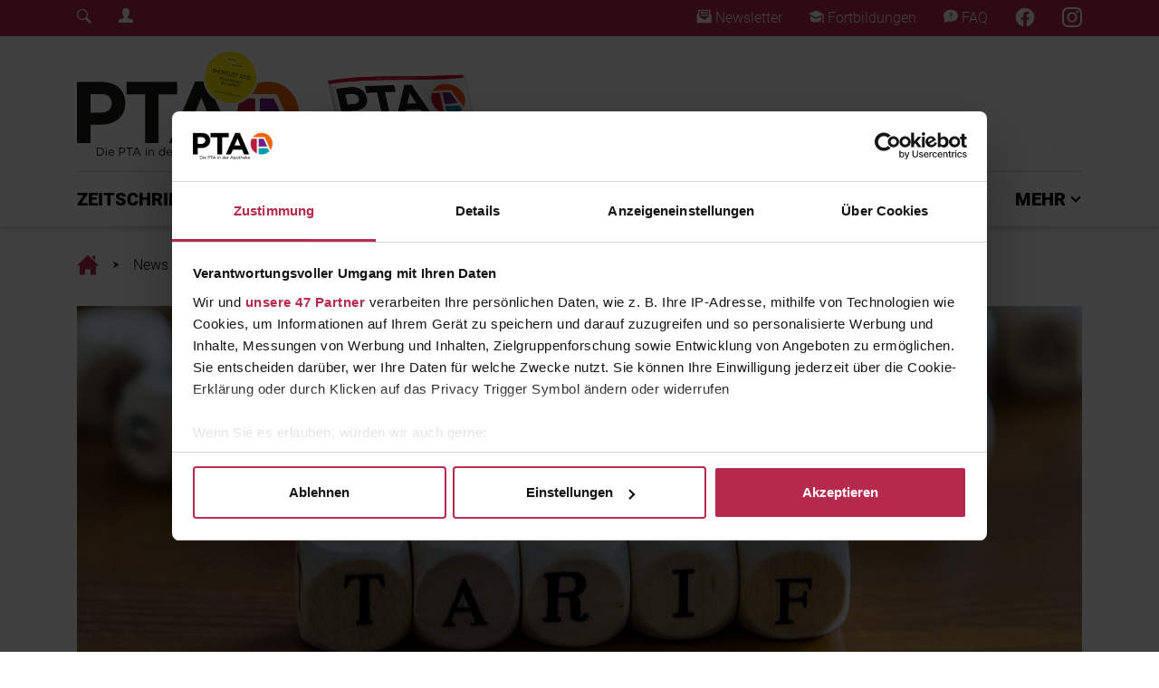

--- FILE ---
content_type: text/html; charset=utf-8
request_url: https://www.diepta.de/news/tarifgehaelter-in-oeffentlichen-apotheken-was-verdienen-pta-pka-und-angestellte-apothekerinnen
body_size: 15650
content:
<!DOCTYPE html>
<html lang="de-DE">
<head>

<meta charset="utf-8">
<!-- 
	This website is powered by TYPO3 - inspiring people to share!
	TYPO3 is a free open source Content Management Framework initially created by Kasper Skaarhoj and licensed under GNU/GPL.
	TYPO3 is copyright 1998-2026 of Kasper Skaarhoj. Extensions are copyright of their respective owners.
	Information and contribution at https://typo3.org/
-->



<title>Was verdienen PTA, PKA und angestellte Apotheker:innen?</title>
<meta name="generator" content="TYPO3 CMS" />
<meta name="description" content="Das Bundesgesundheitsministerium hat – laut eigener Auskunft – offenbar keine Ahnung, was in den öffentlichen Apotheken nach den geltenden Tarifverträgen verdient wird und wie sich die Tarifgehälter entwickelt haben. Das zeigt die Antwort der Bundesregierung auf eine Kleine Anfrage der CDU/CSU-Fraktion im Bundestag (Drucksache 20/8993)." />
<meta name="viewport" content="width=device-width, initial-scale=1, shrink-to-fit=no" />
<meta name="application-name" content="Die PTA" />
<meta property="og:title" content="Was verdienen PTA, PKA und angestellte Apotheker:innen?" />
<meta property="og:type" content="article" />
<meta property="og:url" content="https://www.diepta.de/news/tarifgehaelter-in-oeffentlichen-apotheken-was-verdienen-pta-pka-und-angestellte-apothekerinnen" />
<meta property="og:image" content="https://www.diepta.de/fileadmin/PTA/Titelbilder_News/2023/12_2023/20231122-Tarif-web-Martin_Keiler-iStock-GettyImages-1199037182__1_.jpg" />
<meta property="og:image:width" content="1200" />
<meta property="og:image:height" content="800" />
<meta property="og:description" content="Das Bundesgesundheitsministerium hat – laut eigener Auskunft – offenbar keine Ahnung, was in den öffentlichen Apotheken nach den geltenden Tarifverträgen verdient wird und wie sich die Tarifgehälter entwickelt haben. Das zeigt die Antwort der Bundesregierung auf eine Kleine Anfrage der CDU/CSU-Fraktion im Bundestag (Drucksache 20/8993)." />
<meta name="twitter:card" content="summary" />
<meta name="apple-mobile-web-app-title" content="Die PTA" />
<meta name="msapplication-tilecolor" content="#b7284d" />
<meta name="theme-color" content="#b7284d" />


<link rel="stylesheet" type="text/css" href="/typo3conf/ext/news/Resources/Public/Css/news-basic.css?1626947752" media="all">
<link rel="stylesheet" type="text/css" href="/typo3temp/assets/css/9b9667c2c9.css?1758048193" media="all">
<link rel="stylesheet" type="text/css" href="/typo3conf/ext/rx_shariff/Resources/Public/Css/shariff.complete.css?1635837049" media="all">
<link rel="stylesheet" type="text/css" href="/typo3conf/ext/solr/Resources/Public/StyleSheets/Frontend/results.css?1686556425" media="all">
<link rel="stylesheet" type="text/css" href="/typo3conf/ext/solr/Resources/Public/StyleSheets/Frontend/loader.css?1686556425" media="all">
<link rel="stylesheet" type="text/css" href="/assets/general/css/Styles.css?1758047356" media="all">
<link rel="stylesheet" type="text/css" href="/typo3conf/ext/main_template/Resources/Public/Css/tom-select.css?1758047314" media="all">
<link rel="stylesheet" type="text/css" href="/typo3conf/ext/solr/Resources/Css/JQueryUi/jquery-ui.custom.css?1686556425" media="all">
<link rel="stylesheet" type="text/css" href="/typo3conf/ext/solr/Resources/Public/StyleSheets/Frontend/suggest.css?1686556425" media="all">







    <!-- Google Tag Manager -->
    <script data-cookieconsent="ignore">
        (function(w,d,s,l,i){w[l]=w[l]||[];w[l].push({'gtm.start':
        new Date().getTime(),event:'gtm.js'});var f=d.getElementsByTagName(s)[0],
        j=d.createElement(s),dl=l!='dataLayer'?'&l='+l:'';j.async=true;j.src=
        'https://www.googletagmanager.com/gtm.js?id='+i+dl;f.parentNode.insertBefore(j,f);
        })(window,document,'script','dataLayer','GTM-5STNH8VX');
    </script>
	<script id="CookiebotConfiguration" type="application/json" data-cookieconsent="ignore">
        {
                "Frameworks": {
                    "IABTCF2": {
                    "AllowedVendors": [6,44,461,730,755],
                    "AllowedPurposes": [1,2,3,4,7,8,9,10],
                    "AllowedFlexiblePurposes": [2,3,4,7,8,9],
                    "AllowedSpecialPurposes": [1,2],
                    "AllowedFeatures": [3]
                }
            }
        }
    </script>
    <script id="Cookiebot" src="https://consent.cookiebot.com/uc.js" data-cbid="167a9acb-4e45-4173-975e-0788f63e8ad3" data-blockingmode="auto" data-framework="IAB" type="text/javascript"></script>
	<meta name="google-site-verification" content="bLhiOv3ZwKOkgBYopfO1_mj3V03-fyYXqteEBOhDYE4" />
    <!-- begin preload of INFOnline Measurement Manager (web) -->
    <link rel="preload" href="//data-09aa07713c.diepta.de/iomm/latest/manager/base/es6/bundle.js" as="script" id="IOMmBundle" crossorigin>
    <link rel="preload" href="//data-09aa07713c.diepta.de/iomm/latest/bootstrap/loader.js" as="script" crossorigin>
    <!-- end preload of INFOnline Measurement Manager (web) -->
    <!-- begin loading of IOMm bootstrap code -->
    <script type="text/javascript" data-cookieconsent="ignore" src="//data-09aa07713c.diepta.de/iomm/latest/bootstrap/loader.js" data-cmp-ab="2" crossorigin></script>
    <!-- end loading of IOMm bootstrap code -->
	<!-- Start Piwik PRO Tag Manager code -->
	<script type="text/plain" language="JavaScript" data-cookieconsent="statistics">
	(function(window, document, script, dataLayer, id) {
	window[dataLayer]=window[dataLayer]||[],window[dataLayer].push({start:(new Date).getTime(),event:"stg.start"});var scripts=document.getElementsByTagName(script)[0],tags=document.createElement(script),dl="dataLayer"!=dataLayer?"?dataLayer="+dataLayer:"";tags.async=!0,tags.src="//tag.aumago.com/c604093e-b235-4ca4-9a4b-4ff266eb1532.js"+dl,scripts.parentNode.insertBefore(tags,scripts);
	})(window, document, 'script', 'dataLayer', 'c604093e-b235-4ca4-9a4b-4ff266eb1532');
	</script>
	<noscript><iframe data-src="//tag.aumago.com/c604093e-b235-4ca4-9a4b-4ff266eb1532/noscript.html" height="0" width="0" style="display:none;visibility:hidden" data-cookieconsent="statistics"></iframe></noscript>
	<!-- End Piwik PRO Tag Manager code -->
    <!-- Meta Pixel Code -->
    <script type="text/plain" language="JavaScript" data-cookieconsent="marketing">
    !function(f,b,e,v,n,t,s)
    {if(f.fbq)return;n=f.fbq=function(){n.callMethod?
    n.callMethod.apply(n,arguments):n.queue.push(arguments)};
    if(!f._fbq)f._fbq=n;n.push=n;n.loaded=!0;n.version='2.0';
    n.queue=[];t=b.createElement(e);t.async=!0;
    t.src=v;s=b.getElementsByTagName(e)[0];
    s.parentNode.insertBefore(t,s)}(window, document,'script',
    'https://connect.facebook.net/en_US/fbevents.js');
    fbq('init', '1478623985597204');
    fbq('track', 'PageView');
    </script>
    <!-- End Meta Pixel Code --><link rel="apple-touch-icon" sizes="180x180" href="/apple-touch-icon.png"><link rel="icon" type="image/png" sizes="32x32" href="/favicon-32x32.png"><link rel="icon" type="image/png" sizes="16x16" href="/favicon-16x16.png"><link rel="manifest" href="/site.webmanifest"><link rel="mask-icon" href="/safari-pinned-tab.svg" color="#b7284d">	<script type="text/javascript">
		var acmWebcodeTypeNum = 1381099917;
		var acmWebcodePrefix = '#';
	</script>
<link rel="canonical" href="https://www.diepta.de/news/tarifgehaelter-in-oeffentlichen-apotheken-was-verdienen-pta-pka-und-angestellte-apothekerinnen"/>


</head>
<body>
<!-- Google Tag Manager (noscript) -->
<noscript type="text/plain" data-cookieconsent="statistics"><iframe src=https://www.googletagmanager.com/ns.html?id=GTM-5STNH8VX
height="0" width="0" style="display:none;visibility:hidden"></iframe></noscript>
<!-- End Google Tag Manager (noscript) -->
<!-- INFOnline Measurement  -->
<script type="text/javascript" data-cookieconsent="ignore">
  IOMm("configure", { st: "diepta", dn: "data-09aa07713c.diepta.de", mh: 5 });
</script>

        
            <!-- INFOnline Measurement --><script type="text/javascript" data-cookieconsent="ignore">IOMm("pageview", { cp: "diepta-news" });</script>
        
        <div class="page-header-mobile d-block d-lg-none"><div class="mobile-header"><nav class="mobile-nav"><div class="nav-bar"><div class="overflow-bar container-fluid"><!-- TODO: Generate Links --><div class="row justify-content-between align-items-center h-100"><div class="col-auto"><a class="status-icon-login" href="#" data-toggle="modal" data-target="#loginModal"><span class="sr-only">Login Menu</span></a></div><div class="col-auto"><a href="/footer/newsletter"><i class="pta-icon-diePTA_Newsletter_Icon"></i><span class="sr-only">Newsletter</span></a></div><div class="col-auto"><a href="/fortbildung"><i class="pta-icon-diePTA_Fortbildung_Icon"></i><span class="sr-only">Fortbildungen</span></a></div><div class="col-auto"><a href="https://www.facebook.com/ptainderapotheke"><i class="diePTA_Facebook_Icon"></i></a></div><div class="col-auto"><a href="https://www.instagram.com/dieptainderapotheke/"><i class="diePTA_Instagram_Icon"></i></a></div></div></div><div class="main-bar container-fluid"><div class="row justify-content-between align-items-center h-100"><div class="col-auto"><button class="mobile-nav-button menu-toggler" type="button" data-pta-toggle="show" data-pta-target="#mobile-menu"><i class="pta-icon-diePTA_menu_Icon"></i></button></div><div class="col-auto"><a class="logo" href="/"><span class="sr-only">Home</span></a></div><div class="col-auto"><button class="mobile-nav-button search-toggler"><!-- TODO: Search --><a href="#" id="overlay-open"><i class="pta-icon-diePTA_Search_Icon"></i></a></button></div></div></div><div class="scrollindicator" data-pta-scrollindicator="width"></div></div><div id="mobile-menu" class="nav-menu"><div class="nav-menu-content container-fluid"><div class="row justify-content-between align-items-start nav-menu-head"><div class="col-auto"><button class="close-button" type="button" data-pta-toggle="show" data-pta-target="#mobile-menu"><i class="pta-icon-diePTA_Close_Icon_2"></i></button></div><div class="col-auto"><a class="logo" href="/"><span class="sr-only">Home</span></a></div></div><div class="row nav-menu-list mt-5"><div class="col"><ul class="nav nav-root flex-column"><style>#mobile-nav-link-2 { --category-color: #b7284d; }</style><li id="mobile-nav-link-2" class="nav-item"><a href="#mobile-menu-collapse-2" class="dropdown collapsed" data-toggle="collapse" role="button" aria-expanded="false" aria-controls="#mobile-menu-collapse-2">ZEITSCHRIFT</a><ul id="mobile-menu-collapse-2" class="nav flex-column collapse"><li class="nav-item"><a href="/zeitschrift/abonnement">Abonnement</a></li><li class="nav-item"><a href="/zeitschrift/sonderhefte">Sonderhefte</a></li><li class="nav-item"><a href="/zeitschrift/heft-archiv">Heft-Archiv</a></li></ul></li><style>#mobile-nav-link-20 { --category-color: #b7284d; }</style><li id="mobile-nav-link-20" class="nav-item"><a href="#mobile-menu-collapse-20" class="dropdown collapsed" data-toggle="collapse" role="button" aria-expanded="false" aria-controls="#mobile-menu-collapse-20">PTA PLUS</a><ul id="mobile-menu-collapse-20" class="nav flex-column collapse"><li class="nav-item"><a href="/pta-plus">PTA Plus</a></li><li class="nav-item"><a href="/pta-plus/beraten-mit-grips">Beraten mit Grips</a></li><li class="nav-item"><a href="/pta-plus/multimedia-stories">Multimedia Stories</a></li><li class="nav-item"><a href="/pta-plus/die-pille-danach">Die Pille Danach</a></li></ul></li><style>#mobile-nav-link-21 { --category-color: #6d2a8f; }</style><li id="mobile-nav-link-21" class="nav-item"><a href="#mobile-menu-collapse-21" class="dropdown collapsed" data-toggle="collapse" role="button" aria-expanded="false" aria-controls="#mobile-menu-collapse-21">FORTBILDUNG</a><ul id="mobile-menu-collapse-21" class="nav flex-column collapse"><li class="nav-item"><a href="/fortbildung">Alle Fortbildungen</a></li><li class="nav-item"><a href="/fortbildung/pta-fortbildungen">PTA-Fortbildung</a></li><li class="nav-item"><a href="/fortbildung/pka-fortbildungen">PKA-Fortbildung</a></li><li class="nav-item"><a href="/fortbildung/daps-punkte-sammeln">DAPs-Punkte sammeln</a></li><li class="nav-item"><a href="/fortbildung/vergangene-fortbildungen">Vergangene Fortbildungen</a></li><li class="nav-item"><a href="/fortbildung/so-funktionierts">So funktioniert's</a></li></ul></li><style>#mobile-nav-link-22 { --category-color: #00abb4; }</style><li id="mobile-nav-link-22" class="nav-item"><a href="/pta-ausbildung">PTA AUSBILDUNG</a></li><li id="mobile-nav-link-201" class="nav-item"><a href="/expertenjury">EXPERTENJURY</a></li><style>#mobile-nav-link-28 { --category-color: #b7284d; }</style><li id="mobile-nav-link-28" class="nav-item"><a href="#mobile-menu-collapse-28" class="dropdown collapsed" data-toggle="collapse" role="button" aria-expanded="false" aria-controls="#mobile-menu-collapse-28">MEHR</a><ul id="mobile-menu-collapse-28" class="nav flex-column collapse"><li class="nav-item"><a href="/mehr/branchen-news">Branchen-News</a></li><li class="nav-item"><a href="/mehr/feierabend">Feierabend!</a></li><li class="nav-item"><a href="/mehr/gewinnspiele-fuer-pta">Gewinnspiele für PTA</a></li></ul></li></ul></div></div></div></div></nav></div></div><div class="page-header-desktop-upper d-none d-lg-block"><div class="desktop-header"><div class="social-bar py-2"><div class="container"><div class="row justify-content-between align-items-center"><div class="col-auto"><div class="row"><div class="col-auto"><!-- TODO: Search --><a href="#" id="overlay-open"><i class="pta-icon-diePTA_Search_Icon"></i></a></div><div class="col-auto"><a class="status-icon-login" href="#" data-toggle="modal" data-target="#loginModal"><span class="sr-only">Login Menu</span></a></div></div></div><div class="col-auto"><div class="row"><div class="col-auto"><a href="/footer/newsletter"><i class="pta-icon-diePTA_Newsletter_Icon"></i> Newsletter
                                    </a></div><div class="col-auto"><a href="/fortbildung"><i class="pta-icon-diePTA_Fortbildung_Icon"></i> Fortbildungen
                                    </a></div><div class="col-auto"><a href="/service/faq-/-support"><i class="pta-icon-diePTA_FAQ_Icon"></i> FAQ
                                    </a></div><div class="col-auto"><a target="_blank" href="https://www.facebook.com/ptainderapotheke"><i class="diePTA_Facebook_Icon"></i></a></div><div class="col-auto"><a target="_blank" href="https://www.instagram.com/dieptainderapotheke/"><i class="diePTA_Instagram_Icon"></i></a></div></div></div></div></div></div></div></div><div class="page-header-desktop-lower d-none d-lg-block"><div class="desktop-header"><div class="overflow-bar" data-pta-scrolllistener="top"><div class="container upper-area"><div class="row upper-row"><div class="col-auto align-self-stretch"><a href="https://www.diepta.de/" target="_self" class="logo"><span class="sr-only">Fachmedium für PTA | diepta.de</span></a></div><div class="col"><a href="/zeitschrift/abonnement" class="flyout-abo-container" style="background-image: url(/assets/general/images/diePTA_Cover.png);"><div class="flyout-pseudo-button"><i class="pta-icon-iconmonstr-arrow-13-dark"></i> ABO</div></a></div><div class="col-auto align-self-center"><div class="ad-container ad-container-header-desktop"></div></div></div><div class="col bottom-line"></div></div><div class="container lower-area"><div class="row no-gutters lower-row"><div class="col-auto align-self-stretch"><a class="logo" href="/"><span class="sr-only">Home</span></a></div><div class="col"><ul class="nav justify-content-between"><style>#desktop-nav-link-2 { --category-color: #b7284d; }</style><li id="desktop-nav-link-2" class="nav-item"><button class="nav-dropdown-button" type="button" data-pta-toggle="show" data-pta-target="#desktop-nav-dropdown-2" data-pta-group="desktop-nav" aria-expanded="false" aria-controls="desktop-nav-dropdown-2">
                                                    ZEITSCHRIFT
                                                </button></li><style>#desktop-nav-link-20 { --category-color: #b7284d; }</style><li id="desktop-nav-link-20" class="nav-item"><button class="nav-dropdown-button" type="button" data-pta-toggle="show" data-pta-target="#desktop-nav-dropdown-20" data-pta-group="desktop-nav" aria-expanded="false" aria-controls="desktop-nav-dropdown-20">
                                                    PTA PLUS
                                                </button></li><style>#desktop-nav-link-21 { --category-color: #6d2a8f; }</style><li id="desktop-nav-link-21" class="nav-item"><button class="nav-dropdown-button" type="button" data-pta-toggle="show" data-pta-target="#desktop-nav-dropdown-21" data-pta-group="desktop-nav" aria-expanded="false" aria-controls="desktop-nav-dropdown-21">
                                                    FORTBILDUNG
                                                </button></li><style>#desktop-nav-link-22 { --category-color: #00abb4; }</style><li id="desktop-nav-link-22" class="nav-item"><a class="nav-link" href="/pta-ausbildung">PTA AUSBILDUNG</a></li><li id="desktop-nav-link-201" class="nav-item"><a class="nav-link" href="/expertenjury">EXPERTENJURY</a></li><style>#desktop-nav-link-28 { --category-color: #b7284d; }</style><li id="desktop-nav-link-28" class="nav-item"><button class="nav-dropdown-button" type="button" data-pta-toggle="show" data-pta-target="#desktop-nav-dropdown-28" data-pta-group="desktop-nav" aria-expanded="false" aria-controls="desktop-nav-dropdown-28">
                                                    MEHR
                                                </button></li></ul></div></div></div></div><div class="nav-dropdown-container"><style>#desktop-nav-dropdown-2 { --category-color: #b7284d; }</style><div id="desktop-nav-dropdown-2" class="container nav-dropdown-menu"><div class="nav-dropdown-sheet"><div class="row"><div class="col-3"><ul class="nav flex-column"><li class="nav-item"><a class="nav-link" href="/zeitschrift/abonnement">Abonnement</a></li><li class="nav-item"><a class="nav-link" href="/zeitschrift/sonderhefte">Sonderhefte</a></li><li class="nav-item"><a class="nav-link" href="/zeitschrift/heft-archiv">Heft-Archiv</a></li></ul></div><div class="col-3"><a class="nav-news" title="Auch Rossmann plant eigene Online-Apotheke" href="/news/neuer-player-auch-rossmann-plant-eigene-online-apotheke"><img class="img-fluid" src="/fileadmin/_processed_/1/6/csm_20260123-Rossmann-2215944535_abaf82a250.jpg" width="600" height="430" alt="Rossmann-Markt" title="Rossmann plant Online-Apotheke " /><p>
                                                        AUCH ROSSMANN PLANT EIGENE ONLINE-APOTHEKE
                                                    </p></a></div><div class="col-3"><a class="nav-news" title="Welcher Fleischersatz ist wirklich gesund?" href="/news/inhaltsstoffe-welcher-fleischersatz-ist-wirklich-gesund"><img class="img-fluid" src="/fileadmin/_processed_/e/0/csm_20260126-Tofu-Gemuese-vegan-Essen-1444524064_e350a3ad5e.jpg" width="600" height="430" alt="Gedünstete Tofustücke mit vielen grünen Bohnen, weißem Blumenkohl, Paprika und Reis in einer Soße." title="Ist Fleischersatz gesund? Hintergründe zur gesunden vegetarischen Ernährung" /><p>
                                                        WELCHER FLEISCHERSATZ IST WIRKLICH GESUND?
                                                    </p></a></div><div class="col-3"><a class="nav-news" title="Erste Hilfe: Bei Unterkühlung und Erfrierung richtig handeln" href="/news/hypothermie-erste-hilfe-bei-unterkuehlung-und-erfrierung-richtig-handeln"><img class="img-fluid" src="/fileadmin/_processed_/a/2/csm_20260124-Arktis-Eismeer-kalt-2221470785_73618158ca.jpg" width="600" height="430" alt="Zwei Personen in roten Survival-Anzügen liegen auf der Wasseroberfläche des arktischen Meers." title="Erste Hilfe bei Unterkühlung: Maßnahmen, um Erfrierungen zu behandeln" /><p>
                                                        ERSTE HILFE: BEI UNTERKÜHLUNG UND ERFRIERUNG RICHTIG HANDELN
                                                    </p></a></div></div></div></div><style>#desktop-nav-dropdown-20 { --category-color: #b7284d; }</style><div id="desktop-nav-dropdown-20" class="container nav-dropdown-menu"><div class="nav-dropdown-sheet"><div class="row"><div class="col-3"><ul class="nav flex-column"><li class="nav-item"><a class="nav-link" href="/pta-plus">PTA Plus</a></li><li class="nav-item"><a class="nav-link" href="/pta-plus/beraten-mit-grips">Beraten mit Grips</a></li><li class="nav-item"><a class="nav-link" href="/pta-plus/multimedia-stories">Multimedia Stories</a></li><li class="nav-item"><a class="nav-link" href="/pta-plus/die-pille-danach">Die Pille Danach</a></li></ul></div><div class="col-3"><a class="nav-news" title="Emulsionen in der Rezeptur: Methoden zur Herstellung" href="/news/news-vorlage-neu-1"><img class="img-fluid" src="/fileadmin/_processed_/f/a/csm_20251222-Grenzflaeche-zwei-Phasen-Oberflaechsenspannung-819644536_41ff7c9ba9.jpg" width="600" height="430" alt="Zwei Flüssigkeiten, die sich nicht mischen, bilden große und kleine Tröpfchen aufeinander." title="Emulsionen herstellen in der Rezeptur: Alles über die Methoden zur Herstellung" /><p>
                                                        EMULSIONEN IN DER REZEPTUR: METHODEN ZUR HERSTELLUNG
                                                    </p></a></div><div class="col-3"><a class="nav-news" title="ADHS – wenn Aufmerksamkeit zur Dauerbaustelle wird" href="/news/neurodiversitaet-adhs-wenn-aufmerksamkeit-zur-dauerbaustelle-wird"><img class="img-fluid" src="/fileadmin/_processed_/a/7/csm_20260119-abgelenkt-Langeweile-1434731154_d0bb089277.jpg" width="600" height="430" alt="Ein Mann in den Dreißigern sitzt vor dem aufgeklappten Laptop, schaut auf sein Handy und spielt dabei mit einem Bleistift herum." title="ADHS: Was sind typische Symptome oder Anzeichen, und wie zeigt es sich bei Erwachsenen?" /><p>
                                                        ADHS – WENN AUFMERKSAMKEIT ZUR DAUERBAUSTELLE WIRD
                                                    </p></a></div><div class="col-3"><a class="nav-news" title="Gesunde Ernährung, Genussmittel und Trends: ein Leitfaden" href="/news/bewusste-ernaehrung-gesunde-ernaehrung-genussmittel-und-trends-ein-leitfaden"><img class="img-fluid" src="/fileadmin/_processed_/3/4/csm_20260112-Gemuese-Obst-Herbst-gesund-853523014_eb585158aa.jpg" width="600" height="430" alt="Verschiedene Früchte aus der kalten Jahreszeit wie Kürbisse und Pflaumen" title="Gesunde und bewusste Ernährung" /><p>
                                                        GESUNDE ERNÄHRUNG, GENUSSMITTEL UND TRENDS: EIN LEITFADEN
                                                    </p></a></div></div></div></div><style>#desktop-nav-dropdown-21 { --category-color: #6d2a8f; }</style><div id="desktop-nav-dropdown-21" class="container nav-dropdown-menu"><div class="nav-dropdown-sheet"><div class="row"><div class="col-3"><ul class="nav flex-column"><li class="nav-item"><a class="nav-link" href="/fortbildung">Alle Fortbildungen</a></li><li class="nav-item"><a class="nav-link" href="/fortbildung/pta-fortbildungen">PTA-Fortbildung</a></li><li class="nav-item"><a class="nav-link" href="/fortbildung/pka-fortbildungen">PKA-Fortbildung</a></li><li class="nav-item"><a class="nav-link" href="/fortbildung/daps-punkte-sammeln">DAPs-Punkte sammeln</a></li><li class="nav-item"><a class="nav-link" href="/fortbildung/vergangene-fortbildungen">Vergangene Fortbildungen</a></li><li class="nav-item"><a class="nav-link" href="/fortbildung/so-funktionierts">So funktioniert's</a></li></ul></div><div class="col-3"><a class="nav-news" title="Schnelle Hilfe bei Regelschmerzen" href="/news/frauengesundheit-schnelle-hilfe-bei-regelschmerzen"><img class="img-fluid" src="/fileadmin/_processed_/a/8/csm_20241220-Frau-Waermflasche-PMS-1057702416_9f1f17f5d1.jpg" width="600" height="430" alt="Eine Frau sitzt mit einer Wärmflasche auf dem Bauch auf der Couch" title="Regelschmerzen und PMS" /><p>
                                                        SCHNELLE HILFE BEI REGELSCHMERZEN
                                                    </p></a></div><div class="col-3"><a class="nav-news" title="Husten – was dahinter stecken kann" href="/news/lungenkrankheiten-husten-was-dahinter-stecken-kann"><img class="img-fluid" src="/fileadmin/_processed_/d/a/csm_20241213-Mann-Weihnachten-Asthma-1288412947_448c93e78f.jpg" width="600" height="430" alt="Ein älterer Mann mit Nikolausmütze sitzt vor dem Kamin und verwendet ein Asthma-Spray" title="Atemnot und Husten bei Asthma und COPD" /><p>
                                                        HUSTEN – WAS DAHINTER STECKEN KANN
                                                    </p></a></div><div class="col-3"><a class="nav-news" title="Frauenkrankheiten –Teil 3" href="/news/repetitorium-frauenkrankheiten-teil-3"><img class="img-fluid" src="/fileadmin/_processed_/4/0/csm_20241201-Geschlechtskrankheiten-gyn-1397178341_3c41ae7278.jpg" width="600" height="430" alt="Gynäkologe zeigt anatomisches Modell von Gebärmutter; im Hintergrund Frau im Gespräch mit einer Gynäkologin " title="Geschlechtskrankheiten " /><p>
                                                        FRAUENKRANKHEITEN –TEIL 3
                                                    </p></a></div></div></div></div><style>#desktop-nav-dropdown-28 { --category-color: #b7284d; }</style><div id="desktop-nav-dropdown-28" class="container nav-dropdown-menu"><div class="nav-dropdown-sheet"><div class="row"><div class="col-3"><ul class="nav flex-column"><li class="nav-item"><a class="nav-link" href="/mehr/branchen-news">Branchen-News</a></li><li class="nav-item"><a class="nav-link" href="/mehr/feierabend">Feierabend!</a></li><li class="nav-item"><a class="nav-link" href="/mehr/gewinnspiele-fuer-pta">Gewinnspiele für PTA</a></li></ul></div><div class="col-3"><a class="nav-news" title="Bunsenbrenner für den Knusper-Faktor in der Küche" href="/news/total-entflammt-bunsenbrenner-fuer-den-knusper-faktor-in-der-kueche"><img class="img-fluid" src="/fileadmin/_processed_/4/3/csm_20260121-Creme_brulee-534848799_9563d0161e.jpg" width="600" height="430" alt="Crème brûlée wird mit Bunsenbrenner flambiert" title="Crème brûlée " /><p>
                                                        BUNSENBRENNER FÜR DEN KNUSPER-FAKTOR IN DER KÜCHE
                                                    </p></a></div><div class="col-3"><a class="nav-news" title="Tipps für mehr Bewegung im Alltag" href="/news/neue-routinen-tipps-fuer-mehr-bewegung-im-alltag"><img class="img-fluid" src="/fileadmin/_processed_/9/9/csm_20260113-Fitness-Tracker-Armband-2243924720_317f94e71a.jpg" width="600" height="430" alt="Fitnesstracker am Handgelenk, auf dem 2026 steht" title="Mehr Bewegung im Alltag" /><p>
                                                        TIPPS FÜR MEHR BEWEGUNG IM ALLTAG
                                                    </p></a></div><div class="col-3"><a class="nav-news" title="Gesetzesänderungen 2026: Steuer, Deutschlandticket, Wehrdienst und mehr" href="/news/reformen-gesetzesaenderungen-2026-steuer-deutschlandticket-wehrdienst-und-mehr"><img class="img-fluid" src="/fileadmin/_processed_/e/0/csm_20260109-Gesetzesaenderungen-2026-Hammer-Buch-2245485127_f57e5b6d05.jpg" width="600" height="430" alt="Buch mit 2026 auf dem Rücken, daneben Richterhammer" title="Buch mit 2026 auf dem Rücken, daneben Richterhammer" /><p>
                                                        GESETZESÄNDERUNGEN 2026: STEUER, DEUTSCHLANDTICKET, WEHRDIENST UND MEHR
                                                    </p></a></div></div></div></div></div><div class="scrollindicator" data-pta-scrollindicator="width"></div></div></div><div id="breadcrumb" class="page-breadcrumb container py-3"><nav aria-label="breadcrumb"><ol class="breadcrumb"><li class="breadcrumb-item"><a href="/"><i class="pta-icon-diePTA_Haus_Icon"><span class="sr-only">Home</span></i></a></li><li class="breadcrumb-item"><a href="/">News</a></li><li class="breadcrumb-item"><a href="">Was verdienen PTA, PKA und angestellte Apotheker:innen?</a></li></ol></nav></div><!-- Modal --><div class="modal fade login-modal" id="loginModal" tabindex="-1" role="dialog" aria-labelledby="loginModalLabel" aria-hidden="true"><div class="modal-dialog" role="document"><div class="modal-content"><div class="modal-header"><a class="logo" href="/"><span class="sr-only">Home</span></a><button type="button" class="close" data-dismiss="modal" aria-label="Close"><span aria-hidden="true">&times;</span></button></div><div class="modal-body"><div class="tx-felogin-pi1">
		

<div class="felogin-message">
    <h3 class="corner-header felogin-message-header felogin-message-header-welcome">Benutzeranmeldung</h3>
    <p class="felogin-message-body felogin-message-body-welcome">Bitte geben Sie Ihren Benutzernamen und Ihr Passwort ein, um sich an der Website anzumelden.</p>
</div>
<!-- ###LOGIN_FORM### -->
<div class="form__container">
    <p style="font-size: 20px; line-height: 33px; font-weight: 200;"><strong>Viel Spaß beim Stöbern in aktuellen News, Fortbildungen und mehr!</strong></p>
    <form class="form__form" action="/news/tarifgehaelter-in-oeffentlichen-apotheken-was-verdienen-pta-pka-und-angestellte-apothekerinnen" target="_top" method="post" onsubmit="">
        <fieldset>
            <div class="form__field-container form-group">
                <label for="user">E-Mail:</label>
                <input type="text" id="user" class="form__field form-control" name="user" value="" />
            </div>
            <div class="form__field-container form-group">
                <label for="pass">Passwort:</label>
                <input type="password" id="pass" class="form__field form-control" name="pass" value="" data-rsa-encryption="" />
            </div>

            

            <div class="form__field-container d-flex justify-content-between">
                <button type="submit" class="form_button btn btn-primary" name="submit">Anmelden</button>
                <a href="/registrieren" type="button" class="btn btn-outline-primary">Registrieren</a>
            </div>

            <div class="form__field-contanier felogin-hidden">
                <input type="hidden" class="form__field" name="logintype" value="login" />
                <input type="hidden" class="form__field" name="pid" value="34@95a3d498706d691368651633a8864dc299aa5908" />
                <input type="hidden" class="form__field" name="redirect_url" value="" />
                <input type="hidden" class="form__field" name="tx_felogin_pi1[noredirect]" value="0" />
                
            </div>
        </fieldset>
    </form>
</div>

<!--###FORGOTP_VALID###-->
<p><a href="?tx_felogin_pi1[forgot]=1" >Passwort vergessen?</a></p>
<!--###FORGOTP_VALID###-->

<!-- ###LOGIN_FORM### -->


	</div>
	</div></div></div></div><!-- Skyscraper MinHeight --><section id="content" class="page-content container" style="min-height: 0px;"><div id="c10" class="frame frame-default frame-type-list frame-layout-0 frame-space-after-small"><div class="news news-single"><div class="article" itemscope="itemscope" itemtype="http://schema.org/Article"><div class="headline-bg-image"><!-- media files --><div class="news-img-wrap"><div class="news-detail-main-slider"><div class="outer"><div class="mediaelement mediaelement-image"><picture><source srcset="/fileadmin/_processed_/b/6/csm_20231122-Tarif-web-Martin_Keiler-iStock-GettyImages-1199037182__1__f49d4d5866.jpg" media="(min-width: 1200px)"><source srcset="/fileadmin/_processed_/b/6/csm_20231122-Tarif-web-Martin_Keiler-iStock-GettyImages-1199037182__1__9a1da0ff00.jpg, /fileadmin/_processed_/b/6/csm_20231122-Tarif-web-Martin_Keiler-iStock-GettyImages-1199037182__1__e7b31f3e4c.jpg 2x" media="(min-width: 992px)"><source srcset="/fileadmin/_processed_/b/6/csm_20231122-Tarif-web-Martin_Keiler-iStock-GettyImages-1199037182__1__f45ce6f46e.jpg, /fileadmin/PTA/Titelbilder_News/2023/12_2023/20231122-Tarif-web-Martin_Keiler-iStock-GettyImages-1199037182__1_.jpg 2x" media="(min-width: 768px)"><source srcset="/fileadmin/_processed_/b/6/csm_20231122-Tarif-web-Martin_Keiler-iStock-GettyImages-1199037182__1__c0532e1296.jpg, /fileadmin/_processed_/b/6/csm_20231122-Tarif-web-Martin_Keiler-iStock-GettyImages-1199037182__1__3afefae93f.jpg 2x" media="(max-width: 767px)"><!---Fallback---><img class="img-fluid" src="/fileadmin/_processed_/b/6/csm_20231122-Tarif-web-Martin_Keiler-iStock-GettyImages-1199037182__1__f49d4d5866.jpg" alt="Weiße Wuerfel mit Buchstaben. Vor den einzelnen Wuerfeln steht Tarif geschrieben mit den Wuerfeln" longdesc="Die ADEXA-Tarifkommission fordert für 2024 – mit Blick auf den steigenden Mindestlohn und die inflationsbedingten hohen Reallohnverluste in diesem Jahr – eine Tariferhöhung von 10,5 Prozent. " title="Tarifgehaelter für PTA, PKA und angestellte Apotheker:innen."></picture><span class="copyright bottom-left" style="color: #FFFFFF">© Martin Keiler / iStock / Getty Images Plus</span></div><figcaption>
					Die ADEXA-Tarifkommission fordert für 2024 – mit Blick auf den steigenden Mindestlohn und die inflationsbedingten hohen Reallohnverluste in diesem Jahr – eine Tariferhöhung von 10,5 Prozent. 
				</figcaption></div></div></div></div><div class="badges-wrap categories tags"><!-- Sponsored --><!-- categories --><!-- categories --><div class="badge category" style="background-color:#b7284d"><a href="/themenuebersicht/aktuell">AKTUELL</a></div><!-- Tags --><div class="badge tag" style="background-color:#b7284d"><a href="/themenuebersicht?tx_news_pi1%5Baction%5D=list&amp;tx_news_pi1%5Bcontroller%5D=News&amp;tx_news_pi1%5BoverwriteDemand%5D%5Btags%5D=1894&amp;cHash=f788e27ab77a97b59f00b42cd60b19d4">BERUF</a></div><div class="badge tag" style="background-color:#b7284d"><a href="/themenuebersicht?tx_news_pi1%5Baction%5D=list&amp;tx_news_pi1%5Bcontroller%5D=News&amp;tx_news_pi1%5BoverwriteDemand%5D%5Btags%5D=1893&amp;cHash=574cebea0b891807f14fb359ce5085c2">POLITIK</a></div><!-- Keywords --></div><!-- teaser --><div class="subheadline" itemprop="subHeadline"><p>Tarifgehälter in öffentlichen Apotheken</p></div><!-- headline --><div class="header"><h1 itemprop="headline">WAS VERDIENEN PTA, PKA UND ANGESTELLTE APOTHEKER:INNEN?</h1></div><!-- teaser --><div class="teaser-text" itemprop="description"><p>Das Bundesgesundheitsministerium hat – laut eigener Auskunft – offenbar keine Ahnung, was in den öffentlichen Apotheken nach den geltenden Tarifverträgen verdient wird und wie sich die Tarifgehälter entwickelt haben. Das zeigt die Antwort der Bundesregierung auf eine Kleine Anfrage der CDU/CSU-Fraktion im Bundestag (Drucksache 20/8993).</p></div><!-- articleFacts desktop --><div class="articlefacts-desktop news-detail-articlefacts-desktop d-none d-sm-block"><p class="d-flex flex-wrap"><!-- pages --><span class="articlefact news-detail-articlefact news-detail-pages"><i class="pta-icon-diePTA_Buch_Icon-gray"></i>
						
								Seite <span class="article-current-page">1</span>/1
							
					</span><!-- readingTime --><span class="articlefact news-detail-articlefact news-detail-readingTime"><i class="pta-icon-diePTA_Uhr_Icon-gray"></i>
						
								1 Minute
							
					</span><!-- date --><span class="articlefact news-detail-articlefact news-detail-date"><i class="pta-icon-diePTA_Datum_Icon-gray"></i><time itemprop="datePublished" datetime="2023-11-22">
                                22. November 2023
                            </time></span></p></div><!-- Social Bar --><div class="social-bar-desktop d-none d-md-block"><div data-button-style="icon" data-mail-url="mailto:" data-mail-subject="Empfehlung: Was verdienen PTA, PKA und angestellte Apotheker:innen? – jetzt auf www.diepta.de lesen" data-mail-body="Hallo,

ich habe den Artikel „Was verdienen PTA, PKA und angestellte Apotheker:innen?“ auf www.diepta.de gelesen und empfehle ihn weiter.
Hier geht’s zum Artikel: https://www.diepta.de/news/tarifgehaelter-in-oeffentlichen-apotheken-was-verdienen-pta-pka-und-angestellte-apothekerinnen" data-backend-url="/news?eID=shariff&amp;cHash=d9ccbf1dc80ed80fce2cce5b3d81d5e9" data-services="[&quot;whatsapp&quot;,&quot;facebook&quot;,&quot;xing&quot;,&quot;twitter&quot;,&quot;mail&quot;]" data-lang="de" class="shariff"></div></div><div class="social-bar-mobile d-block d-md-none"><div data-button-style="icon" data-mail-url="mailto:" data-mail-subject="Empfehlung: Was verdienen PTA, PKA und angestellte Apotheker:innen? – jetzt auf www.diepta.de lesen" data-mail-body="Hallo,

ich habe den Artikel „Was verdienen PTA, PKA und angestellte Apotheker:innen?“ auf www.diepta.de gelesen und empfehle ihn weiter.
Hier geht’s zum Artikel: https://www.diepta.de/news/tarifgehaelter-in-oeffentlichen-apotheken-was-verdienen-pta-pka-und-angestellte-apothekerinnen" data-backend-url="/news?eID=shariff&amp;cHash=d9ccbf1dc80ed80fce2cce5b3d81d5e9" data-services="[&quot;whatsapp&quot;,&quot;facebook&quot;,&quot;xing&quot;,&quot;twitter&quot;,&quot;mail&quot;]" data-lang="de" class="shariff"></div></div><!-- Meta Nav Mobile (Accordion) --><div class="meta-nav-mobile news-detail-meta-nav-mobile d-block d-md-none" id="newsDetailMetaNav"><!-- Article Content Navigation Mobile --><!-- Articlefacts Mobile --><div class="card frame-space-after-small"><div class="card-header" id="articleFactHeader"><h3 class="mb-0"><button class="btn btn-link collapsed" type="button" data-toggle="collapse" data-target="#articleFact" aria-expanded="false" aria-controls="articleFact">
								
								ARTIKELFAKTEN
								<i class="plus-icon"></i></button></h3></div><div id="articleFact" class="collapse" aria-labelledby="articleFactHeader" data-parent="#newsDetailMetaNav"><div class="card-body"><p class="d-flex flex-column"><!-- pages --><span class="meta-nav-articlefact news-detail-articlefact news-list-pages"><i class="pta-icon-diePTA_Buch_Icon-gray"></i>
									
											Seite <span class="article-current-page">1</span>/1
										
								</span><!-- readingTime --><span class="meta-nav-articlefact news-detail-articlefact news-list-readingTime"><i class="pta-icon-diePTA_Uhr_Icon-gray"></i>
									
											1 Minute
										
								</span><!-- date --><span class="meta-nav-articlefact news-detail-articlefact news-list-date"><i class="pta-icon-diePTA_Datum_Icon-gray"></i><time itemprop="datePublished" datetime="2023-11-22">
										22. November 2023
									</time></span><!-- authors --></p></div></div></div><div id="c184" class="frame frame-default frame-type-html frame-layout-0"><ins class="asm_async_creative news-detail-ad" style="display:inline-block; width:300px; height:300px;text-align:left; text-decoration:none;" data-asm-cdn="cdn.adspirit.de" data-asm-host="pta.adspirit.de"  data-asm-params="pid=187&gdpr_consent=[consentstring]"></ins><script src="//cdn.adspirit.de/adasync.min.js" async type="text/javascript"></script></div></div><!-- Article Content Navigation Desktop --><div class="content-nav-desktop news-detail-content-nav-desktop d-none d-md-block"><!-- insert Banner medium rectangel --><div id="c184" class="frame frame-default frame-type-html frame-layout-0"><ins class="asm_async_creative news-detail-ad" style="display:inline-block; width:300px; height:300px;text-align:left; text-decoration:none;" data-asm-cdn="cdn.adspirit.de" data-asm-host="pta.adspirit.de"  data-asm-params="pid=187&gdpr_consent=[consentstring]"></ins><script src="//cdn.adspirit.de/adasync.min.js" async type="text/javascript"></script></div></div><!-- render CE Elements --><div id="news-pages-container" class="news-pages-container mb-4 clearfix" itemprop="articleBody"><div class="news-pages-content clearfix"><div id="c53547" class="frame frame-default frame-type-text frame-layout-0 frame-space-after-small"><p>Dazu ADEXA-Bundesvorstand Andreas May: „Bei Gesprächen im Bundestag und mit diversen Gesundheitspolitiker:innen machen wir immer wieder auf die im Branchenvergleich niedrigen Tarifgehälter der Apothekenangestellten aufmerksam.</p><p>Aber ich gewinne zunehmend den Eindruck, dass gerade das sozialdemokratisch geführte Haus die angestellten Beschäftigten nicht ausreichend auf dem Schirm hat – und dass insbesondere die Pharmazeutisch-technischen Angestellten als größte Berufsgruppe in der Apotheke nicht „gesehen“ werden.&nbsp;</p></div><!-- Insert content banner --><div class="news-detail-ad"><div id="c851" class="frame frame-default frame-type-html frame-layout-0"><ins class="asm_async_creative" data-asm-cdn="cdn.adspirit.de" data-asm-host="pta.adspirit.de" data-asm-responsive="1" data-asm-params="pid=6&gdpr_consent=[consentstring]"></ins><script src="//cdn.adspirit.de/adasync.min.js" async type="text/javascript"></script></div></div><div id="c53548" class="frame frame-default frame-type-text frame-layout-0 frame-space-after-small"><header><h2 class="corner-header "><p><strong>Gehaltsgefüge zu niedrig</strong></p></h2></header><p>Eine PTA steigt mit einem tariflichen Stundenlohn von gerade einmal 13,98 Euro ein. Und ihre kaufmännischen Kolleginnen, also die PKA, liegen beim Berufsstart mit 12,46 Euro nur fünf Cent über dem ab 1. Januar 2024 geltenden gesetzlichen Mindestlohn. Daher empfinden es die Apothekenangestellten als Ohrfeige, wenn ihnen die Pflegekräfte als die wirklich schlecht verdienenden Gesundheitsberufe vorgehalten werden.“</p><p>Mays Vorstandskollegin Tanja Kratt, Leiterin der ADEXA-Tarifkommission, ergänzt: „Das Gehaltsgefüge insgesamt ist aufgrund der langjährigen Sparpolitik zu niedrig. Auch die angestellten Apothekerinnen und Apotheker verdienen im Vergleich mit anderen akademischen Berufen nicht üppig. Die Spielräume für die <a href="https://www.diepta.de/news/berufspolitik-tariferhoehung-im-neuen-jahr-fuer-pta" target="_blank"><strong>Tarifverhandlungen</strong></a> waren und sind durch die politischen Vorgaben gering. Deshalb unterstützt ADEXA die vergangenen und aktuellen Apothekenproteste.“</p></div><!-- Insert content banner --><div id="c53549" class="frame frame-default frame-type-text frame-layout-0 frame-space-after-small"><header><h2 class="corner-header "><p><strong>ADEXA-Tarifkommission fordert für 2024 Tariferhöhung</strong></p></h2></header><p>Die ADEXA-Tarifkommission fordert für 2024 – mit Blick auf den steigenden Mindestlohn und die inflationsbedingten hohen Reallohnverluste in diesem Jahr – eine Tariferhöhung von 10,5 Prozent. Andreas May: „Der Bundesregierung muss klar sein: Die 146.000 Apothekenangestellten können nicht von einem Dankeschön bei Festtagsreden leben. Die Apothekenteams brauchen deshalb mehr Geld im System – und zwar jetzt!“</p><p>Die <strong>Tarifverträge </strong>für die öffentlichen Apotheken finden Sie <strong><a href="https://www.adexa-online.de/tarife-recht/tarifpolitik/#c309" target="_blank" rel="noreferrer">hier</a></strong><br><strong><a href="https://www.adexa-online.de/fileadmin/media/pdf/Tarifvertraege/ADEXA-GeTV_ADA_01.01.2022_web.pdf" target="_blank" rel="noreferrer">Gehaltstarifvertrag ADA/ADEXA für 2022 und 2023</a></strong><br><strong><a href="https://www.adexa-online.de/fileadmin/media/pdf/Tarifvertraege/231120_Entwicklung_Tarifgehaelter_Apothekenangestellte_oeApotheke.pdf" target="_blank" rel="noreferrer">Die&nbsp;Entwicklung der tariflichen Stundenlöhne von 2014 bis 2023&nbsp;</a></strong></p><p class="pflichtangaben"><a href="https://www.adexa-online.de/aktuelles/detailansicht/news/tarifgehaelter-in-oeffentlichen-apotheken-was-verdienen-pta-pka-und-angestellte-apothekerinnen/" target="_blank" rel="noreferrer">Quelle: ADEXA</a></p></div><!-- Insert content banner --></div></div><!-- related things --><div class="news-detail-related-wrap"><!-- Related news records --><div class="news-detail-related news-detail-related-news"><h4 class="corner-header">
								Verwandte Nachrichten
							</h4><div class="news-detail-related-slider"><div class="news-detail-related-slider-item"><a class="d-flex flex-column justify-content-end" title="Auch Rossmann plant eigene Online-Apotheke" href="/news/neuer-player-auch-rossmann-plant-eigene-online-apotheke"><div class="img-wrap" style="background-image:url('/fileadmin/PTA/Titelbilder_News/2026/01_Januar/20260123-Rossmann-2215944535.jpg')"><div class="ratio-container"><div class="content-wrap"><div class="badges-wrap categories col-auto"><div class="badge category" style="background-color:#b7284d">AKTUELL</div></div><div class="content d-block d-sm-none"><p class="date">23. Januar 2026</p><h3>Auch Rossmann plant eigene Online-Apotheke</h3></div></div></div></div><div class="content-outside d-none d-sm-block"><p class="date">23. Januar 2026</p><h3>Auch Rossmann plant eigene Online-Apotheke</h3></div></a></div><div class="news-detail-related-slider-item"><a class="d-flex flex-column justify-content-end" title="Immer ein guter Vorsatz: Fortbildungen &amp;amp; Weiterentwicklung" href="/news/bak-daps-punkte-alles-neu-alles-frisch-auch-die-fortbildungen-im-januar"><div class="img-wrap" style="background-image:url('/fileadmin/PTA/Titelbilder_News/2026/01_Januar/Titelbilder_Fortbildungen__2_.png')"><div class="ratio-container"><div class="content-wrap"><div class="badges-wrap categories col-auto"><div class="badge category" style="background-color:#b7284d">AKTUELL</div></div><div class="content d-block d-sm-none"><p class="date">21. Januar 2026</p><h3>Immer ein guter Vorsatz: Fortbildungen &amp;amp; Weiterentwicklung</h3></div></div></div></div><div class="content-outside d-none d-sm-block"><p class="date">21. Januar 2026</p><h3>Immer ein guter Vorsatz: Fortbildungen &amp; Weiterentwicklung</h3></div></a></div><div class="news-detail-related-slider-item"><a class="d-flex flex-column justify-content-end" title="Ist eine Kündigung wegen Verdachts auf eine Straftat erlaubt?" href="/news/arbeitsrecht-ist-eine-kuendigung-wegen-verdachts-auf-eine-straftat-erlaubt"><div class="img-wrap" style="background-image:url('/fileadmin/Platzhalter/Arbeitsrecht_Rocco-Herrmann-iStock-Getty-Images.jpg')"><div class="ratio-container"><div class="content-wrap"><div class="badges-wrap categories col-auto"><div class="badge category" style="background-color:#b7284d">AKTUELL</div></div><div class="content d-block d-sm-none"><p class="date">21. Januar 2026</p><h3>Ist eine Kündigung wegen Verdachts auf eine Straftat erlaubt?</h3></div></div></div></div><div class="content-outside d-none d-sm-block"><p class="date">21. Januar 2026</p><h3>Ist eine Kündigung wegen Verdachts auf eine Straftat erlaubt?</h3></div></a></div><div class="news-detail-related-slider-item"><a class="d-flex flex-column justify-content-end" title="Neue Daten: Wenig Gesundheitskompetenz in Deutschland" href="/news/soziale-unterschiede-neue-daten-wenig-gesundheitskompetenz-in-deutschland"><div class="img-wrap" style="background-image:url('/fileadmin/PTA/Titelbilder_News/2026/01_Januar/20260112-Medizinische-Information-Buch-459950371.jpg')"><div class="ratio-container"><div class="content-wrap"><div class="badges-wrap categories col-auto"><div class="badge category" style="background-color:#b7284d">AKTUELL</div></div><div class="content d-block d-sm-none"><p class="date">19. Januar 2026</p><h3>Neue Daten: Wenig Gesundheitskompetenz in Deutschland</h3></div></div></div></div><div class="content-outside d-none d-sm-block"><p class="date">19. Januar 2026</p><h3>Neue Daten: Wenig Gesundheitskompetenz in Deutschland</h3></div></a></div><div class="news-detail-related-slider-item"><a class="d-flex flex-column justify-content-end" title="Neuer Job: Worauf PTA beim Arbeitsvertrag achten sollten" href="/news/arbeitsrecht-neuer-job-worauf-pta-beim-arbeitsvertrag-achten-sollten"><div class="img-wrap" style="background-image:url('/fileadmin/Platzhalter/Arbeitsrecht_Rocco-Herrmann-iStock-Getty-Images.jpg')"><div class="ratio-container"><div class="content-wrap"><div class="badges-wrap categories col-auto"><div class="badge category" style="background-color:#b7284d">AKTUELL</div></div><div class="content d-block d-sm-none"><p class="date">14. Januar 2026</p><h3>Neuer Job: Worauf PTA beim Arbeitsvertrag achten sollten</h3></div></div></div></div><div class="content-outside d-none d-sm-block"><p class="date">14. Januar 2026</p><h3>Neuer Job: Worauf PTA beim Arbeitsvertrag achten sollten</h3></div></a></div><div class="news-detail-related-slider-item"><a class="d-flex flex-column justify-content-end" title="Längere Arbeitszeiten pro Tag: wichtig für das Land oder gefährlich für alle?" href="/news/kanzler-fordert-laengere-arbeitszeiten-pro-tag-wichtig-fuer-das-land-oder-gefaehrlich-fuer-alle"><div class="img-wrap" style="background-image:url('/fileadmin/PTA/Titelbilder_News/2026/01_Januar/20260110-Bauarbeiter-Zug-Arbeit-erschoepft--1499212779.jpg')"><div class="ratio-container"><div class="content-wrap"><div class="badges-wrap categories col-auto"><div class="badge category" style="background-color:#b7284d">AKTUELL</div></div><div class="content d-block d-sm-none"><p class="date">12. Januar 2026</p><h3>Längere Arbeitszeiten pro Tag: wichtig für das Land oder gefährlich für alle?</h3></div></div></div></div><div class="content-outside d-none d-sm-block"><p class="date">12. Januar 2026</p><h3>Längere Arbeitszeiten pro Tag: wichtig für das Land oder gefährlich für alle?</h3></div></a></div><div class="news-detail-related-slider-item"><a class="d-flex flex-column justify-content-end" title="42 Krankenkassen erhöhen Zusatzbeitrag" href="/news/gesundheitswesen-42-krankenkassen-erhoehen-zusatzbeitrag"><div class="img-wrap" style="background-image:url('/fileadmin/PTA/Titelbilder_News/2026/01_Januar/20260111-Euro-Banknoten-Stethoskop-1218751180.jpg')"><div class="ratio-container"><div class="content-wrap"><div class="badges-wrap categories col-auto"><div class="badge category" style="background-color:#b7284d">AKTUELL</div></div><div class="content d-block d-sm-none"><p class="date">11. Januar 2026</p><h3>42 Krankenkassen erhöhen Zusatzbeitrag</h3></div></div></div></div><div class="content-outside d-none d-sm-block"><p class="date">11. Januar 2026</p><h3>42 Krankenkassen erhöhen Zusatzbeitrag</h3></div></a></div><div class="news-detail-related-slider-item"><a class="d-flex flex-column justify-content-end" title="In diesem Fall muss die Apotheke Elektroschrott annehmen" href="/news/neues-elektronikgeraetegesetz-in-diesem-fall-muss-die-apotheke-elektroschrott-annehmen"><div class="img-wrap" style="background-image:url('/fileadmin/PTA/Titelbilder_News/2026/01_Januar/20260110-Elektroschrott-Fernseher-Computer-Muell-177000147.jpg')"><div class="ratio-container"><div class="content-wrap"><div class="badges-wrap categories col-auto"><div class="badge category" style="background-color:#b7284d">AKTUELL</div></div><div class="content d-block d-sm-none"><p class="date">10. Januar 2026</p><h3>In diesem Fall muss die Apotheke Elektroschrott annehmen</h3></div></div></div></div><div class="content-outside d-none d-sm-block"><p class="date">10. Januar 2026</p><h3>In diesem Fall muss die Apotheke Elektroschrott annehmen</h3></div></a></div><div class="news-detail-related-slider-item"><a class="d-flex flex-column justify-content-end" title="Gesetzesänderungen 2026: Steuer, Deutschlandticket, Wehrdienst und mehr" href="/news/reformen-gesetzesaenderungen-2026-steuer-deutschlandticket-wehrdienst-und-mehr"><div class="img-wrap" style="background-image:url('/fileadmin/PTA/Titelbilder_News/2026/01_Januar/20260109-Gesetzesaenderungen-2026-Hammer-Buch-2245485127.jpg')"><div class="ratio-container"><div class="content-wrap"><div class="badges-wrap categories col-auto"><div class="badge category" style="background-color:#b7284d">FEIERABEND!</div></div><div class="content d-block d-sm-none"><p class="date">09. Januar 2026</p><h3>Gesetzesänderungen 2026: Steuer, Deutschlandticket, Wehrdienst und mehr</h3></div></div></div></div><div class="content-outside d-none d-sm-block"><p class="date">09. Januar 2026</p><h3>Gesetzesänderungen 2026: Steuer, Deutschlandticket, Wehrdienst und mehr</h3></div></a></div><div class="news-detail-related-slider-item"><a class="d-flex flex-column justify-content-end" title="Tariferhöhung seit Januar 2026: Wer profitiert davon?" href="/news/arbeitsrecht-tariferhoehung-seit-januar-2026-wer-profitiert-davon"><div class="img-wrap" style="background-image:url('/fileadmin/Platzhalter/Arbeitsrecht_Rocco-Herrmann-iStock-Getty-Images.jpg')"><div class="ratio-container"><div class="content-wrap"><div class="badges-wrap categories col-auto"><div class="badge category" style="background-color:#b7284d">AKTUELL</div></div><div class="content d-block d-sm-none"><p class="date">07. Januar 2026</p><h3>Tariferhöhung seit Januar 2026: Wer profitiert davon?</h3></div></div></div></div><div class="content-outside d-none d-sm-block"><p class="date">07. Januar 2026</p><h3>Tariferhöhung seit Januar 2026: Wer profitiert davon?</h3></div></a></div><div class="news-detail-related-slider-item"><a class="d-flex flex-column justify-content-end" title="Was macht die ABDA eigentlich?" href="/news/abda"><div class="img-wrap" style="background-image:url('/pta_files/news/image/PTA_05_18_Institutionen_ThinkstockPhotos-474415654_opt.jpg')"><div class="ratio-container"><div class="content-wrap"><div class="badges-wrap categories col-auto"><div class="badge category" style="background-color:#b7284d">AKTUELL</div></div><div class="content d-block d-sm-none"><p class="date">03. Januar 2026</p><h3>Was macht die ABDA eigentlich?</h3></div></div></div></div><div class="content-outside d-none d-sm-block"><p class="date">03. Januar 2026</p><h3>Was macht die ABDA eigentlich?</h3></div></a></div><div class="news-detail-related-slider-item"><a class="d-flex flex-column justify-content-end" title="7 Fakten zu WCs am Arbeitsplatz" href="/news/arbeitsrecht-7-fakten-zu-wcs-am-arbeitsplatz"><div class="img-wrap" style="background-image:url('/fileadmin/Platzhalter/Arbeitsrecht_Rocco-Herrmann-iStock-Getty-Images.jpg')"><div class="ratio-container"><div class="content-wrap"><div class="badges-wrap categories col-auto"><div class="badge category" style="background-color:#b7284d">AKTUELL</div></div><div class="content d-block d-sm-none"><p class="date">31. Dezember 2025</p><h3>7 Fakten zu WCs am Arbeitsplatz</h3></div></div></div></div><div class="content-outside d-none d-sm-block"><p class="date">31. Dezember 2025</p><h3>7 Fakten zu WCs am Arbeitsplatz</h3></div></a></div><div class="news-detail-related-slider-item"><a class="d-flex flex-column justify-content-end" title="Medikamente im Job: Was Angestellte offenlegen müssen" href="/news/arbeitsrecht-medikamente-im-job-was-angestellte-offenlegen-muessen"><div class="img-wrap" style="background-image:url('/fileadmin/Platzhalter/Arbeitsrecht_Rocco-Herrmann-iStock-Getty-Images.jpg')"><div class="ratio-container"><div class="content-wrap"><div class="badges-wrap categories col-auto"><div class="badge category" style="background-color:#b7284d">AKTUELL</div></div><div class="content d-block d-sm-none"><p class="date">24. Dezember 2025</p><h3>Medikamente im Job: Was Angestellte offenlegen müssen</h3></div></div></div></div><div class="content-outside d-none d-sm-block"><p class="date">24. Dezember 2025</p><h3>Medikamente im Job: Was Angestellte offenlegen müssen</h3></div></a></div><div class="news-detail-related-slider-item"><a class="d-flex flex-column justify-content-end" title="Feiertage für PTA-Fortbildung nutzen" href="/news/bak-daps-punkte-neue-pta-fortbildung-im-advent"><div class="img-wrap" style="background-image:url('/fileadmin/PTA/Titelbilder_News/2025/12_2025/Titelbilder_Fortbildungen__1_.png')"><div class="ratio-container"><div class="content-wrap"><div class="badges-wrap categories col-auto"><div class="badge category" style="background-color:#b7284d">AKTUELL</div></div><div class="content d-block d-sm-none"><p class="date">23. Dezember 2025</p><h3>Feiertage für PTA-Fortbildung nutzen</h3></div></div></div></div><div class="content-outside d-none d-sm-block"><p class="date">23. Dezember 2025</p><h3>Feiertage für PTA-Fortbildung nutzen</h3></div></a></div><div class="news-detail-related-slider-item"><a class="d-flex flex-column justify-content-end" title="dm startet Versandhandel: Wieso kann man bei einer Drogerie Medikamente bestellen?" href="/news/online-apotheke-dm-startet-versandhandel-wieso-kann-man-bei-einer-drogerie-medikamente-bestellen"><div class="img-wrap" style="background-image:url('/fileadmin/PTA/Titelbilder_News/2025/12_2025/20251219-Versandhandel-Drogerie-Medikamente.png')"><div class="ratio-container"><div class="content-wrap"><div class="badges-wrap categories col-auto"><div class="badge category" style="background-color:#b7284d">AKTUELL</div></div><div class="content d-block d-sm-none"><p class="date">17. Dezember 2025</p><h3>dm startet Versandhandel: Wieso kann man bei einer Drogerie Medikamente bestellen?</h3></div></div></div></div><div class="content-outside d-none d-sm-block"><p class="date">17. Dezember 2025</p><h3>dm startet Versandhandel: Wieso kann man bei einer Drogerie Medikamente bestellen?</h3></div></a></div><div class="news-detail-related-slider-item"><a class="d-flex flex-column justify-content-end" title="Erneut schwanger in der Elternzeit und weitere Sonderfälle" href="/news/arbeitsrecht-erneut-schwanger-in-der-elternzeit-und-weitere-sonderfaelle"><div class="img-wrap" style="background-image:url('/fileadmin/Platzhalter/Arbeitsrecht_Rocco-Herrmann-iStock-Getty-Images.jpg')"><div class="ratio-container"><div class="content-wrap"><div class="badges-wrap categories col-auto"><div class="badge category" style="background-color:#b7284d">AKTUELL</div></div><div class="content d-block d-sm-none"><p class="date">17. Dezember 2025</p><h3>Erneut schwanger in der Elternzeit und weitere Sonderfälle</h3></div></div></div></div><div class="content-outside d-none d-sm-block"><p class="date">17. Dezember 2025</p><h3>Erneut schwanger in der Elternzeit und weitere Sonderfälle</h3></div></a></div><div class="news-detail-related-slider-item"><a class="d-flex flex-column justify-content-end" title="Bildungsurlaub: Welchen Anspruch haben PTA?" href="/news/arbeitsrecht-bildungsurlaub-welchen-anspruch-haben-pta"><div class="img-wrap" style="background-image:url('/fileadmin/Platzhalter/Arbeitsrecht_Rocco-Herrmann-iStock-Getty-Images.jpg')"><div class="ratio-container"><div class="content-wrap"><div class="badges-wrap categories col-auto"><div class="badge category" style="background-color:#b7284d">AKTUELL</div></div><div class="content d-block d-sm-none"><p class="date">10. Dezember 2025</p><h3>Bildungsurlaub: Welchen Anspruch haben PTA?</h3></div></div></div></div><div class="content-outside d-none d-sm-block"><p class="date">10. Dezember 2025</p><h3>Bildungsurlaub: Welchen Anspruch haben PTA?</h3></div></a></div><div class="news-detail-related-slider-item"><a class="d-flex flex-column justify-content-end" title="Präsentismus: Warum krank zur Arbeit langfristig krank macht" href="/news/home-office-praesentismus-warum-krank-zur-arbeit-langfristig-krank-macht"><div class="img-wrap" style="background-image:url('/fileadmin/PTA/Titelbilder_News/2025/12_2025/20251209-Praesentismus-web-PeopleImages-iStock-GettyImages-1135911892.jpg')"><div class="ratio-container"><div class="content-wrap"><div class="badges-wrap categories col-auto"><div class="badge category" style="background-color:#b7284d">AKTUELL</div></div><div class="content d-block d-sm-none"><p class="date">09. Dezember 2025</p><h3>Präsentismus: Warum krank zur Arbeit langfristig krank macht</h3></div></div></div></div><div class="content-outside d-none d-sm-block"><p class="date">09. Dezember 2025</p><h3>Präsentismus: Warum krank zur Arbeit langfristig krank macht</h3></div></a></div><div class="news-detail-related-slider-item"><a class="d-flex flex-column justify-content-end" title="Rückenschmerzen im Job: KKH meldet starke Zunahme bei Fehltagen" href="/news/beschaeftigte-rueckenschmerzen-im-job-kkh-meldet-starke-zunahme-bei-fehltagen"><div class="img-wrap" style="background-image:url('/fileadmin/PTA/Titelbilder_News/2025/12_2025/20251207-Rueckenschmerzen_am_Arbeitsplatz-web-PeopleImages-iStock-GettyImages-1337842544.jpg')"><div class="ratio-container"><div class="content-wrap"><div class="badges-wrap categories col-auto"><div class="badge category" style="background-color:#b7284d">AKTUELL</div></div><div class="content d-block d-sm-none"><p class="date">07. Dezember 2025</p><h3>Rückenschmerzen im Job: KKH meldet starke Zunahme bei Fehltagen</h3></div></div></div></div><div class="content-outside d-none d-sm-block"><p class="date">07. Dezember 2025</p><h3>Rückenschmerzen im Job: KKH meldet starke Zunahme bei Fehltagen</h3></div></a></div><div class="news-detail-related-slider-item"><a class="d-flex flex-column justify-content-end" title="Small Talk im Job: So stärken Sie Ihre Kommunikation und Karriere" href="/news/karriere-small-talk-im-job-so-staerken-sie-ihre-kommunikation-und-karriere"><div class="img-wrap" style="background-image:url('/fileadmin/PTA/Titelbilder_News/2025/12_2025/20251204-Small_Talk_Beruf-web-jacoblund-iStock-GettyImages-1457878159.jpg')"><div class="ratio-container"><div class="content-wrap"><div class="badges-wrap categories col-auto"><div class="badge category" style="background-color:#b7284d">AKTUELL</div></div><div class="content d-block d-sm-none"><p class="date">04. Dezember 2025</p><h3>Small Talk im Job: So stärken Sie Ihre Kommunikation und Karriere</h3></div></div></div></div><div class="content-outside d-none d-sm-block"><p class="date">04. Dezember 2025</p><h3>Small Talk im Job: So stärken Sie Ihre Kommunikation und Karriere</h3></div></a></div></div></div></div></div></div></div><!-- Skyscraper --></section><footer class="page-footer"><div class="mobile-footer d-block d-lg-none"><div class="container-fluid newsletter"><div class="row"><div class="col-sm-6"><a class="logo" href="/"><span class="sr-only">Home</span></a></div></div></div><nav class="container-fluid footer-nav"><div class="accordion" id="accordionMobileFooterNav"><div class="card"><div class="card-header" id="heading4"><h3 class="mb-0"><a class="btn btn-link collapsed" type="button" data-toggle="collapse" data-target="#accordionMobileFooterNavCollapse4" aria-expanded="false" aria-controls="accordionMobileFooterNavCollapse4">ÜBER UNS<i class="plus-icon"></i></a></h3></div><div id="accordionMobileFooterNavCollapse4" class="collapse" aria-labelledby="heading4" data-parent="#accordionMobileFooterNav"><div class="card-body"><p>DIE PTA IN DER APOTHEKE ist die älteste am Markt befindliche Fachzeitschrift für Pharmazeutisch-technische Assistenten (m/w/d) und begleitet den Berufsstand seit Oktober 1971. Sie bietet einen informativen Mix aus Interviews und aktuellen Fachartikeln rund um die Themen Selbstmedikation, Beratung und Verkauf. Im Fokus steht das von der Bundesapothekerkammer akkreditierte Fortbildungsangebot.</p></div></div></div><div class="card"><div class="card-header" id="heading119"><h3 class="mb-0"><a class="btn btn-link collapsed" type="button" data-toggle="collapse" data-target="#accordionMobileFooterNavCollapse119" aria-expanded="false" aria-controls="accordionMobileFooterNavCollapse119">RECHTLICHES<i class="plus-icon"></i></a></h3></div><div id="accordionMobileFooterNavCollapse119" class="collapse" aria-labelledby="heading119" data-parent="#accordionMobileFooterNav"><div class="card-body"><ul><!-- TODO: change icon class --><li><i class="pta-icon-iconmonstr-arrow-13-dark"></i><a href="/information/standard-titel">AGB</a></li><!-- TODO: change icon class --><li><i class="pta-icon-iconmonstr-arrow-13-dark"></i><a href="/service/datenschutz">Datenschutz</a></li><!-- TODO: change icon class --><li><i class="pta-icon-iconmonstr-arrow-13-dark"></i><a href="/information/cookies">Cookies</a></li><!-- TODO: change icon class --><li><i class="pta-icon-iconmonstr-arrow-13-dark"></i><a href="/service/impressum">Impressum</a></li><!-- TODO: change icon class --><li><i class="pta-icon-iconmonstr-arrow-13-dark"></i><a href="/information/gewinnspielbedingungen">Gewinnspiele</a></li></ul></div></div></div><div class="card"><div class="card-header" id="heading6"><h3 class="mb-0"><a class="btn btn-link collapsed" type="button" data-toggle="collapse" data-target="#accordionMobileFooterNavCollapse6" aria-expanded="false" aria-controls="accordionMobileFooterNavCollapse6">SERVICE<i class="plus-icon"></i></a></h3></div><div id="accordionMobileFooterNavCollapse6" class="collapse" aria-labelledby="heading6" data-parent="#accordionMobileFooterNav"><div class="card-body"><ul><!-- TODO: change icon class --><li><i class="pta-icon-iconmonstr-arrow-13-dark"></i><a href="/kontakt">Kontakt</a></li><!-- TODO: change icon class --><li><i class="pta-icon-iconmonstr-arrow-13-dark"></i><a href="/service/das-team">Das Team</a></li><!-- TODO: change icon class --><li><i class="pta-icon-iconmonstr-arrow-13-dark"></i><a href="/service/mediadaten">Mediadaten</a></li><!-- TODO: change icon class --><li><i class="pta-icon-iconmonstr-arrow-13-dark"></i><a href="/zeitschrift/abonnement">Abonnement</a></li><!-- TODO: change icon class --><li><i class="pta-icon-iconmonstr-arrow-13-dark"></i><a href="/service/faq-/-support">FAQ / Support</a></li></ul></div></div></div><div class="card"><div class="card-header" id="heading7"><h3 class="mb-0"><a class="btn btn-link collapsed" type="button" data-toggle="collapse" data-target="#accordionMobileFooterNavCollapse7" aria-expanded="false" aria-controls="accordionMobileFooterNavCollapse7">INHALT<i class="plus-icon"></i></a></h3></div><div id="accordionMobileFooterNavCollapse7" class="collapse" aria-labelledby="heading7" data-parent="#accordionMobileFooterNav"><div class="card-body"><ul><!-- TODO: change icon class --><li><i class="pta-icon-iconmonstr-arrow-13-dark"></i><a href="/zeitschrift">Aktuell</a></li><!-- TODO: change icon class --><li><i class="pta-icon-iconmonstr-arrow-13-dark"></i><a href="/pta-plus/multimedia-stories">Multimedia</a></li><!-- TODO: change icon class --><li><i class="pta-icon-iconmonstr-arrow-13-dark"></i><a href="/mehr/branchen-news">Branche</a></li><!-- TODO: change icon class --><li><i class="pta-icon-iconmonstr-arrow-13-dark"></i><a href="/mehr/feierabend">Feierabend!</a></li><!-- TODO: change icon class --><li><i class="pta-icon-iconmonstr-arrow-13-dark"></i><a href="/footer/newsletter">Newsletter</a></li></ul></div></div></div><div class="card"><div class="card-header" id="headingSocialBar"><h3 class="mb-0"><a class="btn btn-link collapsed" type="button" data-toggle="collapse" data-target="#accordionMobileFooterNavCollapseSocialBar" aria-expanded="false" aria-controls="accordionMobileFooterNavCollapseSocialBar">SOCIAL MEDIA<i class="plus-icon"></i></a></h3></div><div id="accordionMobileFooterNavCollapseSocialBar" class="collapse" aria-labelledby="headingSocialBar" data-parent="#accordionMobileFooterNav"><div class="card-body"><ul><li><a href="https://www.facebook.com/ptainderapotheke"><i class="diePTA_Facebook_Icon"></i></a></li><li><a href="https://www.instagram.com/dieptainderapotheke/"><i class="diePTA_Instagram_Icon"></i></a></li></ul></div></div></div></div></nav><div class="container-fluid copy-bar"><p>&copy; 2026 DIE PTA IN DER APOTHEKE</p></div></div><div class="desktop-footer-head d-none d-lg-block"><div class="container"><div class="row justify-content-between"><div class="col col-md-2 logo-wrapper"><a class="logo" href="/"><span class="sr-only">Home</span></a></div></div></div></div><div class="desktop-footer-nav d-none d-lg-block"><nav class="container footer-nav"><div class="row"><div class="col-6"><h3>ÜBER UNS</h3><p>DIE PTA IN DER APOTHEKE ist die älteste am Markt befindliche Fachzeitschrift für Pharmazeutisch-technische Assistenten (m/w/d) und begleitet den Berufsstand seit Oktober 1971. Sie bietet einen informativen Mix aus Interviews und aktuellen Fachartikeln rund um die Themen Selbstmedikation, Beratung und Verkauf. Im Fokus steht das von der Bundesapothekerkammer akkreditierte Fortbildungsangebot.</p></div><div class="col-2"><h3>RECHTLICHES</h3><ul><li><i class="pta-icon-iconmonstr-arrow-13-dark"></i><a href="/information/standard-titel">
                                                    AGB
                                                </a></li><li><i class="pta-icon-iconmonstr-arrow-13-dark"></i><a href="/service/datenschutz">
                                                    Datenschutz
                                                </a></li><li><i class="pta-icon-iconmonstr-arrow-13-dark"></i><a href="/information/cookies">
                                                    Cookies
                                                </a></li><li><i class="pta-icon-iconmonstr-arrow-13-dark"></i><a href="/service/impressum">
                                                    Impressum
                                                </a></li><li><i class="pta-icon-iconmonstr-arrow-13-dark"></i><a href="/information/gewinnspielbedingungen">
                                                    Gewinnspiele
                                                </a></li></ul></div><div class="col-2"><h3>SERVICE</h3><ul><li><i class="pta-icon-iconmonstr-arrow-13-dark"></i><a href="/kontakt">
                                                    Kontakt
                                                </a></li><li><i class="pta-icon-iconmonstr-arrow-13-dark"></i><a href="/service/das-team">
                                                    Das Team
                                                </a></li><li><i class="pta-icon-iconmonstr-arrow-13-dark"></i><a href="/service/mediadaten">
                                                    Mediadaten
                                                </a></li><li><i class="pta-icon-iconmonstr-arrow-13-dark"></i><a href="/zeitschrift/abonnement">
                                                    Abonnement
                                                </a></li><li><i class="pta-icon-iconmonstr-arrow-13-dark"></i><a href="/service/faq-/-support">
                                                    FAQ / Support
                                                </a></li></ul></div><div class="col-2"><h3>INHALT</h3><ul><li><i class="pta-icon-iconmonstr-arrow-13-dark"></i><a href="/zeitschrift">
                                                    Aktuell
                                                </a></li><li><i class="pta-icon-iconmonstr-arrow-13-dark"></i><a href="/pta-plus/multimedia-stories">
                                                    Multimedia
                                                </a></li><li><i class="pta-icon-iconmonstr-arrow-13-dark"></i><a href="/mehr/branchen-news">
                                                    Branche
                                                </a></li><li><i class="pta-icon-iconmonstr-arrow-13-dark"></i><a href="/mehr/feierabend">
                                                    Feierabend!
                                                </a></li><li><i class="pta-icon-iconmonstr-arrow-13-dark"></i><a href="/footer/newsletter">
                                                    Newsletter
                                                </a></li></ul></div></div></nav></div><div class="desktop-footer-end d-none d-lg-block"><div class="container copy-bar"><div class="row d-flex h-100"><div class="col-auto flex-grow-1"><p>&copy; 2026 DIE PTA IN DER APOTHEKE</p></div><div class="col-auto"><a href="https://www.facebook.com/ptainderapotheke"><i class="diePTA_Facebook_Icon_Black"></i></a></div><div class="col-auto"><a href="https://www.instagram.com/dieptainderapotheke/"><i class="diePTA_Instagram_Icon_Black"></i></a></div></div></div></div></footer><button id="back-to-top" type="button"></button><div id="overlay-nav" class="overlay"><!-- Button to close the overlay navigation --><a href="javascript:void(0)" id="overlay-close" class="closebtn">&times;</a><!-- Overlay content --><div class="overlay-content"><form action="/suche" method="get" data-suggest="/?type=7384" class="search-field" id="search-field"><input type="text" required="required" class="search tx-solr-q js-solr-q tx-solr-suggest tx-solr-suggest-focus" id="search" value="" name="q" /><button type="submit"><i class="pta-icon-diePTA_Search_Icon"></i></buttonn></form></div></div>
<script src="/assets/general/js/scripts.js?1758047378"></script>
<script src="/typo3conf/ext/solr/Resources/Public/JavaScript/JQuery/jquery.URI.min.js?1686556425"></script>
<script src="/typo3conf/ext/solr/Resources/Public/JavaScript/search_controller.js?1686556425"></script>
<script src="/typo3conf/ext/main_template/Resources/Public/JavaScript/FeAdjustments.js?1758047314"></script>
<script src="/typo3conf/ext/main_template/Resources/Public/JavaScript/tom-select.js?1758047314"></script>
<script src="/typo3conf/ext/main_template/Resources/Public/JavaScript/responsive-filter.js?1758047314"></script>
<script src="/typo3conf/ext/main_template/Resources/Public/JavaScript/authors-selected.js?1758047314"></script>
<script src="/typo3conf/ext/solr/Resources/Public/JavaScript/facet_options_controller.js?1686556425"></script>
<script src="/typo3conf/ext/solr/Resources/Public/JavaScript/JQuery/jquery-ui.min.js?1686556425"></script>
<script src="/typo3conf/ext/solr/Resources/Public/JavaScript/JQuery/jquery.autocomplete.min.js?1686556425"></script>
<script src="/typo3conf/ext/solr/Resources/Public/JavaScript/suggest_controller.js?1686556425"></script>
<script src="/typo3conf/ext/pta_template/Resources/Public/JavaScript/RxShariff.js?1758047316"></script>

<script src="/typo3conf/ext/rx_shariff/Resources/Public/JavaScript/shariff.min.js?1635837049"></script>
<script src="/typo3conf/ext/acm_competitions/Resources/Public/JavaScript/validation.js?1758047300"></script>
<script src="/typo3conf/ext/acm_sidebar_poll/Resources/Public/JavaScript/Chart.js?1758047311"></script>
<script src="/typo3conf/ext/acm_sidebar_poll/Resources/Public/JavaScript/SidebarPoll.js?1758047311"></script>
<script src="/typo3conf/ext/acm_faqs/Resources/Public/JavaScript/AcmFaq.js?1758047306"></script>
<script src="/typo3conf/ext/acm_jobs/Resources/Public/JS/jquery-ui.min.js?1758047309"></script>
<script src="/typo3conf/ext/acm_jobs/Resources/Public/JS/jobs.js?1758047309"></script>
<script src="/typo3conf/ext/acm_jobs/Resources/Public/JS/singlejob.js?1758047309"></script>
<script src="/typo3conf/ext/dap/Resources/Public/JavaScript/validation.js?1758047313"></script>



</body>
</html>